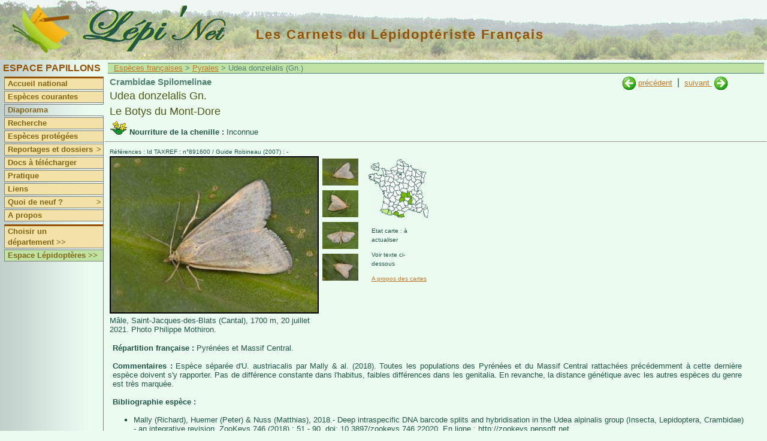

--- FILE ---
content_type: text/html
request_url: http://www.lepinet.fr/especes/nation/lep/index.php?id=25585&e=
body_size: 3901
content:

<!DOCTYPE html>

<html lang="fr">
   <head>
   <meta charset="latin1">
   <meta name="viewport" content="width=device-width, initial-scale=1">
   <meta name="revisit-after" content="15 days">
   <meta name="robots" content="index,follow">
   <title>lepinet.fr - Udea donzelalis - Le Botys du Mont-Dore</title>
    <link rel="schema.DC" href="http://purl.org/dc/elements/1.1/" />
		<meta name="DC.Publisher" content="lepinet.fr" />
    <meta name="DC.Language" scheme="RFC3066" content="fr" />
    <meta name="DC.Identifier" content="identification_espece" />
    <meta name="DC.Creator" content="Philippe Mothiron - Claire Hoddé" />
    <meta name="DC.Date.created" scheme="W3CDTF" content="2005-11-22" />
    <meta name="DC.Date.modified" scheme="W3CDTF" content="2024-11-06" />
    <meta name="DC.Subject" content="Udea donzelalis - Le Botys du Mont-Dore" />
    <meta name="keywords" content="papillon,lepidoptere,france,lepidoptera,repartition,chenille,photo,espece,Udea,donzelalis,Le Botys du Mont-Dore,Crambidae,Spilomelinae,">
		<meta name="DC.Description" lang="fr" content="Les carnets du lépidoptériste français - Des papillons aux lépidoptères - Udea donzelalis - Le Botys du Mont-Dore" />
    <meta name="DC.Rights" content="copyright" />
    
        	<link href="/files/css/pap.css" rel="stylesheet" type="text/css" title="Défaut" />
    	<link rel="stylesheet" type="text/css" href="/files/pirobox/css_pirobox/demo2/style.css"/>
    <script type="text/javascript" src="/files/pirobox/js/jquery.min-141.js"></script>
	<script xml:space="preserve" src="/files/pirobox/js/jquery-ui-1.7.2.custom.min.js" type="text/javascript"></script>
	<script type="text/javascript" src="/files/pirobox/js/pirobox.min.js"></script>
	<script type="text/javascript">
		 $(document).ready(function() {  
				    
          $().piroBox({
            my_speed: 700, //animation speed
            bg_alpha: 0.3, //background opacity
            radius: 4, 
            scrollImage : false, 
            pirobox_next : 'piro_next', 
            pirobox_prev : 'piro_prev', 
            close_all : '.piro_close', 
            slideShow : true, // true == slideshow on, false == slideshow off
            slideSpeed : 4 //slideshow duration in seconds(3 to 6 Recommended)

          });
         
		});
	</script>
    <script>

			//Affichage dynamique des photos
			var tabDesc = new Array();
			var tabbulle = new Array();
			
			function affiche_photo(num,nb,coul) {
			  
				for (j=1;j<=nb;j++) {
					if (j != num) {
						eval("document.pic"+j+".style.display='none'");
						document.getElementById('legende'+j).style.display = 'none';
						eval("document.ico_"+j+".style.borderColor='#EBFBF0'");
					}else{ 
						eval("document.pic"+j+".style.display='block'");
						document.getElementById('legende'+j).style.display = 'block';
						//Bordure des miniatures : seule la sélectionnée possède un cadre noir
						eval("document.ico_"+j+".style.borderColor='"+coul+"'");
					}
				}
			}
			
			
		</script>
		<script type="text/javascript" src="/files/js/popup.js"></script>

  </head>
  <body>
  
	<div id="bandeau"><a href="/"><img class="logo" src="/images/logo.gif" title="Lépi'Net : accueil" alt="Logo Lépi'Net" /></a>
<a href="/"><img class="logo_lepinet" src="/images/lepinet.gif" title="Lépi'Net : accueil" alt="Logo Lépi'Net" /></a>
<h2>Les Carnets du Lépidoptériste Français</h2>
</div>
	<div id="menu">
<script type="text/javascript">
<!--

function montre(id) {
	var d = document.getElementById(id);
	for (var i = 1; i<=10; i++) {
		if (document.getElementById('smenu'+i)) {document.getElementById('smenu'+i).style.display='none';}
	}
if (d) {d.style.display='block';}
}
//-->
</script>


			<h3>Espace Papillons</h3>
		


	<dl id="nav">
		<dt class="separateur">
					<a href="/pap/">Accueil national</a>
			</dt>
	
						<dt  onmouseover="javascript:montre('smenu1');" onmouseout="javascript:montre();">
				<a href="/identifier/miniatures.php?e=">Espèces courantes</a>
		</dt>
	
		
		<dt class="hilite" onmouseover="javascript:montre('smenu2');" onmouseout="javascript:montre();">
							<a href="/especes/nation/pap/">Diaporama</a>
				</dt>
	
	
		<dt  onmouseover="javascript:montre('smenu2');" onmouseout="javascript:montre();">
			<a href="/especes/nation/search.php?e=">Recherche</a>
	</dt>	
	
		<dt  onmouseover="javascript:montre('smenu2');" onmouseout="javascript:montre();">
			<a href="/especes/protegees/liste_nation.php?e=">Espèces protégées</a>
	</dt>
	
		
		<dt  onmouseover="javascript:montre('smenu3');" onmouseout="javascript:montre();">
		<a href="/reportages/index.php?e=">Reportages et dossiers<span class="fleche">></span></a>
	</dt>
	<dd id="smenu3" onmouseover="javascript:montre('smenu3');" onmouseout="javascript:montre();">
		<ul class="ssMenu" style="width:7em">
			<li><a href="/reportages/index.php?e=">Reportages</a></li>
			<li><a href="/dossiers/index.php?e=">Dossiers</a></li>
		</ul>
	</dd>

		<dt  onmouseover="javascript:montre('smenu2');" onmouseout="javascript:montre();">
			<a href="/documents/index.php?e=">Docs à télécharger</a>
	</dt>
	
		<dt >
		<a href="/pratique/observer.php?e=">Pratique</a>
	</dt>

		<dt >
					<a href="/liens/pap/">Liens</a>
			</dt>

		<dt  onmouseover="javascript:montre('smenu10');" onmouseout="javascript:montre();">
		<a href="/quad9/?e=">Quoi de neuf ?<span class="fleche">></span></a>
		<dd id="smenu10" onmouseover="javascript:montre('smenu10');" onmouseout="javascript:montre();">
			<ul class="ssMenu" style="width:14em">
				<li><a href="/quad9/?e=">Sur le site</a></li>
				<li><a href="/quad9/presse.php?e=">Revue de presse</a></li>
			</ul>
		</dd>
	</dt>

		
		<dt ><a href="/apropos/pourquoi.php?e=">A propos</a></dt>

		<dt  class="separateur">
					<a href="/pap/choix_dep.php?e=">Choisir un département&nbsp;>></a>
			</dt>
	
			<dt class="espace"><a href="/lep/" title="Basculer vers l'espace Lépidoptères">Espace Lépidoptères >></a></dt>
	

</dl></div>
	<div id="contenu1">
			
		<p class="navig">
			<a href="../index.php?e=">Espèces françaises</a>
			>&nbsp;<a href="../liste_lat.php?e=&amp;a=pyr">Pyrales</a>
			> Udea donzelalis (Gn.)		</p>
	 			
		<div id="contenu3">
							<div id="suiv_prec">
				
																<a href="index.php?e=&amp;id=25425" 
						title="Udea lerautalis Tautel">
							<img src="../../images/precedent.gif" /></a>&nbsp;<a 
						href="index.php?e=&amp;id=25425" 
						title="Udea lerautalis Tautel">précédent</a>
																&nbsp;|&nbsp;
						<a href="index.php?e=&amp;id=25840" 
						title="Hydriris ornatalis Dup.">suivant
						</a>&nbsp;<a href="index.php?e=&amp;id=25840" 
						title="Hydriris ornatalis Dup."><img
						 src="../../images/suivant.gif" />
						</a>
									</div>

				 			
			<div id="signaletique">
				<p class="titre1">
					Crambidae Spilomelinae				</p>
				<p class="genre_espece">
		    		Udea donzelalis Gn. 		    	</p>
				<p class="genre_espece">    	
					Le Botys du Mont-Dore		    	</p>
			    					<p class="plantes">
						<img src="../../images/plante_picto.gif" title="plantes nouricières"/>
						<strong>Nourriture de la chenille : </strong>Inconnue					</p>
							</div>
		</div>
		<hr />
 		<div id="contenu3">   	
    	
			<p class="reference">
				Références : Id TAXREF : n°891600				 / Guide Robineau (2007) : -			</p>
    	
			<div id="partie2">
    					<div id="photo">						<a class="pirobox_gall_work1" href="../../photos_grandes/08/DONZELALIS-M-20210720-2.jpg" title="Mâle, Saint-Jacques-des-Blats (Cantal), 1700 m, 20 juillet 2021. Photo Philippe Mothiron.">
											<img id="pic1" src="../../photos/08/DONZELALIS-M-20210720-2.jpg" name="photo_princ" title="Udea donzelalis Gn. adulte - ©Philippe Mothiron" alt="Udea donzelalis Gn. adulte - ©Philippe Mothiron"  style="" />
											</a>
										<div id="legende1" class="legende" style="">Mâle, Saint-Jacques-des-Blats (Cantal), 1700 m, 20 juillet 2021. Photo Philippe Mothiron.<br /></div>						<a class="pirobox_gall_work1" href="../../photos_grandes/08/DONZELALIS-M-20210722-1.jpg" title="Mâle, Lavigerie (Cantal), 1600 m, 22 juillet 2021. Photo Philippe Mothiron.">
											<img id="pic2" src="../../photos/08/DONZELALIS-M-20210722-1.jpg" name="photo_princ" title="Udea donzelalis Gn. adulte - ©Philippe Mothiron" alt="Udea donzelalis Gn. adulte - ©Philippe Mothiron"  style="display:none;" />
											</a>
										<div id="legende2" class="legende" style="display:none;">Mâle, Lavigerie (Cantal), 1600 m, 22 juillet 2021. Photo Philippe Mothiron.<br /></div>						<a class="pirobox_gall_work1" href="../../photos_grandes/08/DONZELALIS-M-20210722-2.jpg" title="Mâle, Lavigerie (Cantal), 1600 m, 22 juillet 2021. Photo Philippe Mothiron.">
											<img id="pic3" src="../../photos/08/DONZELALIS-M-20210722-2.jpg" name="photo_princ" title="Udea donzelalis Gn. adulte - ©Philippe Mothiron" alt="Udea donzelalis Gn. adulte - ©Philippe Mothiron"  style="display:none;" />
											</a>
										<div id="legende3" class="legende" style="display:none;">Mâle, Lavigerie (Cantal), 1600 m, 22 juillet 2021. Photo Philippe Mothiron.<br /></div>						<a class="pirobox_gall_work1" href="../../photos_grandes/08/DONZELALIS-F-20210720-1.jpg" title="Femelle, Saint-Jacques-des-Blats (Cantal), 1700 m, 20 juillet 2021. Photo Philippe Mothiron.">
											<img id="pic4" src="../../photos/08/DONZELALIS-F-20210720-1.jpg" name="photo_princ" title="Udea donzelalis Gn. adulte - ©Philippe Mothiron" alt="Udea donzelalis Gn. adulte - ©Philippe Mothiron"  style="display:none;" />
											</a>
										<div id="legende4" class="legende" style="display:none;">Femelle, Saint-Jacques-des-Blats (Cantal), 1700 m, 20 juillet 2021. Photo Philippe Mothiron.<br /></div>				</div>
									<div id="photo_icones" style="width: 80px">
										<script>tabbulle[1] = "Udea donzelalis Gn. adulte - ©Philippe Mothiron"</script>

						<a href="#">
							<img class="espece" src="../../photos/08/DONZELALIS-M-20210720-2.jpg" title="Udea donzelalis Gn. adulte - ©Philippe Mothiron" name="ico_1" alt="Udea donzelalis Gn. adulte - ©Philippe Mothiron" onClick="affiche_photo('1','4','#000');return true;" /></a>
						<script>tabDesc[1] = "Mâle, Saint-Jacques-des-Blats (Cantal), 1700 m, 20 juillet 2021. Photo Philippe Mothiron."</script>
						
											<script>tabbulle[2] = "Udea donzelalis Gn. adulte - ©Philippe Mothiron"</script>

						<a href="#">
							<img class="espece" src="../../photos/08/DONZELALIS-M-20210722-1.jpg" title="Udea donzelalis Gn. adulte - ©Philippe Mothiron" name="ico_2" alt="Udea donzelalis Gn. adulte - ©Philippe Mothiron" onClick="affiche_photo('2','4','#000');return true;" /></a>
						<script>tabDesc[2] = "Mâle, Lavigerie (Cantal), 1600 m, 22 juillet 2021. Photo Philippe Mothiron."</script>
						
											<script>tabbulle[3] = "Udea donzelalis Gn. adulte - ©Philippe Mothiron"</script>

						<a href="#">
							<img class="espece" src="../../photos/08/DONZELALIS-M-20210722-2.jpg" title="Udea donzelalis Gn. adulte - ©Philippe Mothiron" name="ico_3" alt="Udea donzelalis Gn. adulte - ©Philippe Mothiron" onClick="affiche_photo('3','4','#000');return true;" /></a>
						<script>tabDesc[3] = "Mâle, Lavigerie (Cantal), 1600 m, 22 juillet 2021. Photo Philippe Mothiron."</script>
						
											<script>tabbulle[4] = "Udea donzelalis Gn. adulte - ©Philippe Mothiron"</script>

						<a href="#">
							<img class="espece" src="../../photos/08/DONZELALIS-F-20210720-1.jpg" title="Udea donzelalis Gn. adulte - ©Philippe Mothiron" name="ico_4" alt="Udea donzelalis Gn. adulte - ©Philippe Mothiron" onClick="affiche_photo('4','4','#000');return true;" /></a>
						<script>tabDesc[4] = "Femelle, Saint-Jacques-des-Blats (Cantal), 1700 m, 20 juillet 2021. Photo Philippe Mothiron."</script>
						
					</div>				<script>
					//Compteur du nombre d'icones pour affichage des bordures
					var i = 4;
				</script>

			
						
			
			<div id="caracteristiques">

											<div id="france_carto">
								<img src="../../cartes_ico/carte_25585_ico.gif" width="100" height="98" />
							</div>
						<p class="reference2">Etat carte : à actualiser</p>					<p class="reference2">Voir texte ci-dessous</p>
				<a href="../../cartes/apropos.php?e=&amp;id=25585"><p class="reference2">A propos des cartes</p></a>				<div id="statut_protection">
																									
				</div>
			</div> 			</div> 			<br clear=all />
						
							<p class="ordinaire"><strong>Répartition française : </strong>
					Pyrénées et Massif Central.				</p>
							<p class="ordinaire"><strong>Commentaires : </strong>
					Espèce séparée d'U. austriacalis par Mally & al. (2018). Toutes les populations des Pyrénées et du Massif Central rattachées précédemment à cette dernière espèce doivent s'y rapporter. Pas de différence constante dans l'habitus, faibles différences dans les genitalia. En revanche, la distance génétique avec les autres espèces du genre est très marquée.				</p>
							<p class="ordinaire"><strong>Bibliographie espèce :</strong></p>
				<ul>

				<li>Mally (Richard), Huemer (Peter) & Nuss (Matthias), 2018.- Deep intraspecific DNA barcode splits and hybridisation in the Udea alpinalis group (Insecta, Lepidoptera, Crambidae) - an integrative revision. ZooKeys 746 (2018) : 51 - 90. doi: 10.3897/zookeys.746.22020. En ligne :  http://zookeys.pensoft.net.</li></ul> 			
			
							
							
		</div>
	</div>
	
	<div id="popup_statuts_tab">
	 <div id="contenu2"> 

	  <h3>
  		Textes officiels s'appliquant à Udea donzelalis Gn.&nbsp;&nbsp;
  																	  	</h3>
  	  	
									
									
						
						
		
								
			
	</div>
	<br />
	<center><img src="/images/haut.gif" width="16" height="16" title="Cliquer pour fermer" border="0" /> <a href="#" title="Cliquer pour fermer">Fermer</a></center>
</div>

</body>
</html>